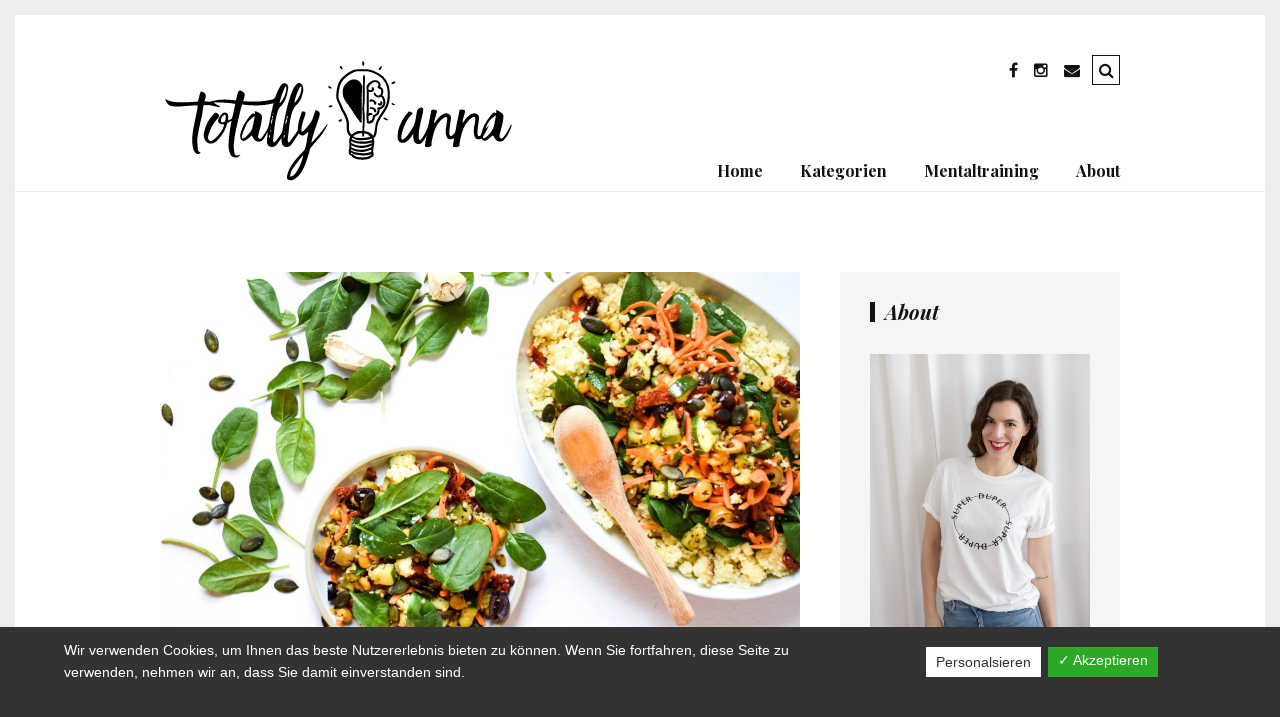

--- FILE ---
content_type: text/html; charset=UTF-8
request_url: https://www.totallyanna.com/fruehlings-hirse-salat-mit-ingwer-dressing/
body_size: 47349
content:
<!DOCTYPE html>
<!--[if lt IE 7 ]><html class="ie ie6" lang="de"> <![endif]-->
<!--[if IE 7 ]><html class="ie ie7"lang="de"> <![endif]-->
<!--[if IE 8 ]><html class="ie ie8" lang="de"> <![endif]-->
<!--[if (gte IE 9)|!(IE)]><!--><html lang="de"> <!--<![endif]-->
<head>

	<meta charset="UTF-8" />

	<!-- Mobile Specific Metas -->
	<meta name="viewport" content="width=device-width, initial-scale=1, maximum-scale=1">

	<!--[if lt IE 9]>
		<script src="http://html5shim.googlecode.com/svn/trunk/html5.js"></script>
	<![endif]-->

	<!-- Favicons -->
	<link rel="shortcut icon" href="">

	
	<!-- This site is optimized with the Yoast SEO plugin v14.3 - https://yoast.com/wordpress/plugins/seo/ -->
	<title>Frühlings Hirse Salat mit Ingwer Dressing - Totally Anna</title>
	<meta name="robots" content="index, follow" />
	<meta name="googlebot" content="index, follow, max-snippet:-1, max-image-preview:large, max-video-preview:-1" />
	<meta name="bingbot" content="index, follow, max-snippet:-1, max-image-preview:large, max-video-preview:-1" />
	<link rel="canonical" href="https://www.totallyanna.com/fruehlings-hirse-salat-mit-ingwer-dressing/" />
	<meta property="og:locale" content="de_DE" />
	<meta property="og:type" content="article" />
	<meta property="og:title" content="Frühlings Hirse Salat mit Ingwer Dressing - Totally Anna" />
	<meta property="og:description" content="Heute zu Gast ist die liebe Ulli von Cookies&amp;Style, mit einem Rezept, das sich gewaschen hat!Hirse Salat mit Baby Blattspinat und Ingwer Dressing! mmmhhhh... Ich freu mich irrsinnig, dass so viele bei meiner &quot;gemeinsam-gesund-Reihe&quot; mitmachen und ich hoffe ihr findet auch Gefallen daran! :-)" />
	<meta property="og:url" content="https://www.totallyanna.com/fruehlings-hirse-salat-mit-ingwer-dressing/" />
	<meta property="og:site_name" content="Totally Anna" />
	<meta property="article:publisher" content="https://www.facebook.com/totallyannacom/" />
	<meta property="article:published_time" content="2019-03-29T13:16:09+00:00" />
	<meta property="article:modified_time" content="2019-04-26T14:50:46+00:00" />
	<meta property="og:image" content="https://www.totallyanna.com/wp-content/uploads/2019/03/Hirse-mit-Karotten-Ingwer-1.jpg" />
	<meta property="og:image:width" content="2000" />
	<meta property="og:image:height" content="1333" />
	<meta name="twitter:card" content="summary" />
	<script type="application/ld+json" class="yoast-schema-graph">{"@context":"https://schema.org","@graph":[{"@type":"WebSite","@id":"https://www.totallyanna.com/#website","url":"https://www.totallyanna.com/","name":"Totally Anna","description":"","potentialAction":[{"@type":"SearchAction","target":"https://www.totallyanna.com/?s={search_term_string}","query-input":"required name=search_term_string"}],"inLanguage":"de"},{"@type":"ImageObject","@id":"https://www.totallyanna.com/fruehlings-hirse-salat-mit-ingwer-dressing/#primaryimage","inLanguage":"de","url":"https://www.totallyanna.com/wp-content/uploads/2019/03/Hirse-mit-Karotten-Ingwer-1.jpg","width":2000,"height":1333},{"@type":"WebPage","@id":"https://www.totallyanna.com/fruehlings-hirse-salat-mit-ingwer-dressing/#webpage","url":"https://www.totallyanna.com/fruehlings-hirse-salat-mit-ingwer-dressing/","name":"Fr\u00fchlings Hirse Salat mit Ingwer Dressing - Totally Anna","isPartOf":{"@id":"https://www.totallyanna.com/#website"},"primaryImageOfPage":{"@id":"https://www.totallyanna.com/fruehlings-hirse-salat-mit-ingwer-dressing/#primaryimage"},"datePublished":"2019-03-29T13:16:09+00:00","dateModified":"2019-04-26T14:50:46+00:00","author":{"@id":"https://www.totallyanna.com/#/schema/person/1e16db1729984cd9662c1986720c4758"},"inLanguage":"de","potentialAction":[{"@type":"ReadAction","target":["https://www.totallyanna.com/fruehlings-hirse-salat-mit-ingwer-dressing/"]}]},{"@type":["Person"],"@id":"https://www.totallyanna.com/#/schema/person/1e16db1729984cd9662c1986720c4758","name":"Totally Anna","image":{"@type":"ImageObject","@id":"https://www.totallyanna.com/#personlogo","inLanguage":"de","url":"https://secure.gravatar.com/avatar/aab2b921a75a63be4a6613d06977b471?s=96&d=mm&r=g","caption":"Totally Anna"}}]}</script>
	<!-- / Yoast SEO plugin. -->


<link rel='dns-prefetch' href='//fonts.googleapis.com' />
<link rel='dns-prefetch' href='//s.w.org' />
<link rel="alternate" type="application/rss+xml" title="Totally Anna &raquo; Feed" href="https://www.totallyanna.com/feed/" />
<link rel="alternate" type="application/rss+xml" title="Totally Anna &raquo; Kommentar-Feed" href="https://www.totallyanna.com/comments/feed/" />
<link rel="alternate" type="application/rss+xml" title="Totally Anna &raquo; Frühlings Hirse Salat mit Ingwer Dressing-Kommentar-Feed" href="https://www.totallyanna.com/fruehlings-hirse-salat-mit-ingwer-dressing/feed/" />
		<script type="text/javascript">
			window._wpemojiSettings = {"baseUrl":"https:\/\/s.w.org\/images\/core\/emoji\/12.0.0-1\/72x72\/","ext":".png","svgUrl":"https:\/\/s.w.org\/images\/core\/emoji\/12.0.0-1\/svg\/","svgExt":".svg","source":{"concatemoji":"https:\/\/www.totallyanna.com\/wp-includes\/js\/wp-emoji-release.min.js?ver=5.3.20"}};
			!function(e,a,t){var n,r,o,i=a.createElement("canvas"),p=i.getContext&&i.getContext("2d");function s(e,t){var a=String.fromCharCode;p.clearRect(0,0,i.width,i.height),p.fillText(a.apply(this,e),0,0);e=i.toDataURL();return p.clearRect(0,0,i.width,i.height),p.fillText(a.apply(this,t),0,0),e===i.toDataURL()}function c(e){var t=a.createElement("script");t.src=e,t.defer=t.type="text/javascript",a.getElementsByTagName("head")[0].appendChild(t)}for(o=Array("flag","emoji"),t.supports={everything:!0,everythingExceptFlag:!0},r=0;r<o.length;r++)t.supports[o[r]]=function(e){if(!p||!p.fillText)return!1;switch(p.textBaseline="top",p.font="600 32px Arial",e){case"flag":return s([127987,65039,8205,9895,65039],[127987,65039,8203,9895,65039])?!1:!s([55356,56826,55356,56819],[55356,56826,8203,55356,56819])&&!s([55356,57332,56128,56423,56128,56418,56128,56421,56128,56430,56128,56423,56128,56447],[55356,57332,8203,56128,56423,8203,56128,56418,8203,56128,56421,8203,56128,56430,8203,56128,56423,8203,56128,56447]);case"emoji":return!s([55357,56424,55356,57342,8205,55358,56605,8205,55357,56424,55356,57340],[55357,56424,55356,57342,8203,55358,56605,8203,55357,56424,55356,57340])}return!1}(o[r]),t.supports.everything=t.supports.everything&&t.supports[o[r]],"flag"!==o[r]&&(t.supports.everythingExceptFlag=t.supports.everythingExceptFlag&&t.supports[o[r]]);t.supports.everythingExceptFlag=t.supports.everythingExceptFlag&&!t.supports.flag,t.DOMReady=!1,t.readyCallback=function(){t.DOMReady=!0},t.supports.everything||(n=function(){t.readyCallback()},a.addEventListener?(a.addEventListener("DOMContentLoaded",n,!1),e.addEventListener("load",n,!1)):(e.attachEvent("onload",n),a.attachEvent("onreadystatechange",function(){"complete"===a.readyState&&t.readyCallback()})),(n=t.source||{}).concatemoji?c(n.concatemoji):n.wpemoji&&n.twemoji&&(c(n.twemoji),c(n.wpemoji)))}(window,document,window._wpemojiSettings);
		</script>
		<style type="text/css">
img.wp-smiley,
img.emoji {
	display: inline !important;
	border: none !important;
	box-shadow: none !important;
	height: 1em !important;
	width: 1em !important;
	margin: 0 .07em !important;
	vertical-align: -0.1em !important;
	background: none !important;
	padding: 0 !important;
}
</style>
	<link rel='stylesheet' id='sb_instagram_styles-css'  href='https://www.totallyanna.com/wp-content/plugins/instagram-feed/css/sbi-styles.min.css?ver=2.5.4' type='text/css' media='all' />
<link rel='stylesheet' id='wp-block-library-css'  href='https://www.totallyanna.com/wp-includes/css/dist/block-library/style.min.css?ver=5.3.20' type='text/css' media='all' />
<link rel='stylesheet' id='contact-form-7-css'  href='https://www.totallyanna.com/wp-content/plugins/contact-form-7/includes/css/styles.css?ver=5.1.9' type='text/css' media='all' />
<link rel='stylesheet' id='dashicons-css'  href='https://www.totallyanna.com/wp-includes/css/dashicons.min.css?ver=5.3.20' type='text/css' media='all' />
<link rel='stylesheet' id='dsgvoaio_frontend_css-css'  href='https://www.totallyanna.com/wp-content/plugins/dsgvo-all-in-one-for-wp/assets/css/plugin.css?ver=5.3.20' type='text/css' media='all' />
<link rel='stylesheet' id='style-css'  href='https://www.totallyanna.com/wp-content/themes/tulip/style.css?ver=5.3.20' type='text/css' media='all' />
<link crossorigin="anonymous" rel='stylesheet' id='fl-fonts-css'  href='https://fonts.googleapis.com/css?family=Playfair+Display%3A400%2C400italic%2C700%2C700italic%7CLora%3A400%2C400italic%2C700%2C700italic&#038;subset=latin%2Clatin-ext&#038;ver=1.0.0' type='text/css' media='all' />
<link rel='stylesheet' id='newsletter-css'  href='https://www.totallyanna.com/wp-content/plugins/newsletter/style.css?ver=6.9.7' type='text/css' media='all' />
<script type='text/javascript' src='https://www.totallyanna.com/wp-includes/js/jquery/jquery.js?ver=1.12.4-wp'></script>
<script type='text/javascript' src='https://www.totallyanna.com/wp-includes/js/jquery/jquery-migrate.min.js?ver=1.4.1'></script>
<script type='text/javascript'>
/* <![CDATA[ */
var parms = {"version":"3.8","close_popup_auto":"off","animation_time":"1000","nolabel":"NEIN","yeslabel":"JA","showpolicyname":"Datenschutzbedingungen \/ Cookies angezeigen","maincatname":"Allgemeine Cookies","language":"de","woocommercecookies":" ","polylangcookie":"","usenocookies":"Dieser Dienst nutzt keine Cookies.","nocookietext":"Dieser Dienst hat keine Cookies gespeichert.","cookietextusage":"Gespeicherte Cookies:","cookietextusagebefore":"Folgende Cookies k\u00f6nnen gespeichert werden:","adminajaxurl":"https:\/\/www.totallyanna.com\/wp-admin\/admin-ajax.php","vgwort_defaultoptinout":"","koko_defaultoptinout":"","ga_defaultoptinout":"","notice_design":"dark","expiretime":"7","noticestyle":"style1","backgroundcolor":"#333","textcolor":"#ffffff","buttonbackground":"#fff","buttontextcolor":"#333","buttonlinkcolor":"","cookietext":"<p>Wir verwenden Cookies, um Ihnen das beste Nutzererlebnis bieten zu k\u00f6nnen. Wenn Sie fortfahren, diese Seite zu verwenden, nehmen wir an, dass Sie damit einverstanden sind.<\/p>\n","cookieaccepttext":"Akzeptieren","btn_text_customize":"Personalsieren","cookietextscroll":"Durch das fortgesetzte bl\u00e4ttern stimmen Sie der Nutzung von externen Diensten und Cookies zu.","policyurl":"","policyurltext":"Hier finden Sie unsere Datenschutzbestimmungen","ablehnentxt":"Ablehnen","ablehnentext":"Sie haben die Bedingungen abgelehnt. Sie werden daher auf google.de weitergeleitet.","ablehnenurl":"www.google.de","showrejectbtn":"off","popupagbs":" ","languageswitcher":" ","pixelorderid":"","fbpixel_content_type":"","fbpixel_content_ids":"","fbpixel_currency":"","fbpixel_product_cat":"","fbpixel_content_name":"","fbpixel_product_price":"","isbuyedsendet":"","pixelevent":"","pixeleventcurrency":"","pixeleventamount":"","outgoing_text":"<p><strong>Sie verlassen nun unsere Internetpr\u00e4senz<\/strong><\/p><p>Da Sie auf einen externen Link geklickt haben verlassen Sie nun unsere Internetpr\u00e4senz.<\/p><p>Sind Sie damit einverstanden so klicken Sie auf den nachfolgenden Button:<\/p>","youtube_spt":"","linkedin_spt":"","shareaholic_spt":"","vgwort_spt":"","accepttext":"Zulassen","policytextbtn":"Datenschutzbedingungen","show_layertext":""};
/* ]]> */
</script>
<script type='text/javascript' src='https://www.totallyanna.com/wp-content/plugins/dsgvo-all-in-one-for-wp/assets/js/tarteaucitron/tarteaucitron.min.js?ver=5.3.20'></script>
<script type='text/javascript'>
jQuery( document ).ready(function() {
					
					tarteaucitron.init({

						"hashtag": "#tarteaucitron",

						"cookieName": "dsgvoaiowp_cookie", 

						"highPrivacy": true,

						"orientation": "center",

						"adblocker": false, 

						"showAlertSmall": true, 

						"cookieslist": true, 

						"removeCredit": true, 

						"expireCookie": 7, 

						"handleBrowserDNTRequest": false, 

						//"cookieDomain": ".www.totallyanna.com" 

						"removeCredit": true, 

						"moreInfoLink": false, 

						});
					});	
				var tarteaucitronForceLanguage = 'de'
</script>
<script type='text/javascript' src='https://www.totallyanna.com/wp-content/themes/tulip/js/owl.carousel.min.js?ver=5.3.20'></script>
<script type='text/javascript' src='https://www.totallyanna.com/wp-content/themes/tulip/js/fitvids.js?ver=5.3.20'></script>
<script type='text/javascript' src='https://www.totallyanna.com/wp-content/themes/tulip/js/custom.js?ver=5.3.20'></script>
<link rel='https://api.w.org/' href='https://www.totallyanna.com/wp-json/' />
<link rel="EditURI" type="application/rsd+xml" title="RSD" href="https://www.totallyanna.com/xmlrpc.php?rsd" />
<link rel="wlwmanifest" type="application/wlwmanifest+xml" href="https://www.totallyanna.com/wp-includes/wlwmanifest.xml" /> 
<meta name="generator" content="WordPress 5.3.20" />
<link rel='shortlink' href='https://www.totallyanna.com/?p=2996' />
<link rel="alternate" type="application/json+oembed" href="https://www.totallyanna.com/wp-json/oembed/1.0/embed?url=https%3A%2F%2Fwww.totallyanna.com%2Ffruehlings-hirse-salat-mit-ingwer-dressing%2F" />
<link rel="alternate" type="text/xml+oembed" href="https://www.totallyanna.com/wp-json/oembed/1.0/embed?url=https%3A%2F%2Fwww.totallyanna.com%2Ffruehlings-hirse-salat-mit-ingwer-dressing%2F&#038;format=xml" />
<!-- Instagram Feed CSS -->
<style type="text/css">
#instagram-footer {
x-border: solid 1px gold;
}

#instagram-footer ul {
x-border: solid 1px #666;
display: flex !important;
justify-content: space-around !important;
}

#instagram-footer ul li {
x-border: solid 1px #333;
}
</style>
<!-- Dieser Quellcode wurde hinzugefügt von WP Analytify (3.1.5) https://analytify.io/downloads/analytify-wordpress-plugin/ !-->				 <script>
				 (function(i,s,o,g,r,a,m){i['GoogleAnalyticsObject']=r;i[r]=i[r]||function(){
					 (i[r].q=i[r].q||[]).push(arguments)},i[r].l=1*new Date();a=s.createElement(o),
					 m=s.getElementsByTagName(o)[0];a.async=1;a.src=g;m.parentNode.insertBefore(a,m)
				 })

				 (window,document,'script','//www.google-analytics.com/analytics.js','ga');
				 	ga('create', 'UA-145876599-1', 'auto');ga('send', 'pageview');				 </script>

				 <!-- Dieser Quellcode wurde hinzugefügt von WP Analytify (3.1.5) !-->
	<style type="text/css">

		body { 
			background-image: url();
			background-color: ;
			color: ;
			font-family: ;
		}

		h1,h2,h3,h4,h5,h6,.navigation { font-family: ; }

		a { color: ; }
		a:hover,
		header a:hover,
		.post-header .category a,
		.read-more a:hover,
		.pagination .page-numbers:hover,
		.pagination .current,
		input[type="submit"]:hover,
		#footer-bottom .social-icons ul li a:hover,
		.format { color: ; }

		.stickyposts .sticky-content .sticky-cell .read-more a { border-top-color: ; }

		.blog-container { background-color: ; }

		header, header a { color: ; }

		header { border-bottom-color: ; }

		.navigation .menu li .sub-menu { background-color: ; }

		.navigation .menu li .sub-menu li a { color: ; }

		.post-header .title a,
		.stickyposts,
		.stickyposts a,
		h1,h2,h3,h4,h5,h6 { color: ; }

		::selection {
			color: ;
			background-color: ;
		}

		::-moz-selection {
			color: ;
			background-color: ;
		}

		.meta, .meta a,
		#commentform small,
		.box span { color: ; }

		article,
		.block-head { border-bottom-color: ; }

		.thecontent .read-more a,
		.pagination .page-numbers,
		input[type="submit"] {
			background-color: ;
			color: ;
		}

		.widget-title { color: ; }

		.widget, .box, .related h5, #dynamic-sidebar { background-color: ; }
		
		#footer-bottom { background-color: ; }

		#footer-bottom .social-icons ul li a { color: ; }

		#copyright, #copyright a { color: ; }

		@media only screen and (max-width: 960px) {
			.navigation {
				background-color: ;
				color: ;
			}
			.navigation .menu li a { color: ; }
		}
	
		.social-icons { }

.about-sb {
margin-top: 2px;
margin-bottom: 0px;
-webkit-transition: all .1s ease;
-moz-transition: all .1s ease;
-ms-transition: all .1s ease;
transition: all .1s ease;
}

.about-sb:hover {
margin-top: 0px;
margin-bottom: 2px;
}
	</style>
	<script type="text/javascript" src="https://www.totallyanna.com/wp-content/plugins/si-captcha-for-wordpress/captcha/si_captcha.js?ver=1768911659"></script>
<!-- begin SI CAPTCHA Anti-Spam - login/register form style -->
<style type="text/css">
.si_captcha_small { width:175px; height:45px; padding-top:10px; padding-bottom:10px; }
.si_captcha_large { width:250px; height:60px; padding-top:10px; padding-bottom:10px; }
img#si_image_com { border-style:none; margin:0; padding-right:5px; float:left; }
img#si_image_reg { border-style:none; margin:0; padding-right:5px; float:left; }
img#si_image_log { border-style:none; margin:0; padding-right:5px; float:left; }
img#si_image_side_login { border-style:none; margin:0; padding-right:5px; float:left; }
img#si_image_checkout { border-style:none; margin:0; padding-right:5px; float:left; }
img#si_image_jetpack { border-style:none; margin:0; padding-right:5px; float:left; }
img#si_image_bbpress_topic { border-style:none; margin:0; padding-right:5px; float:left; }
.si_captcha_refresh { border-style:none; margin:0; vertical-align:bottom; }
div#si_captcha_input { display:block; padding-top:15px; padding-bottom:5px; }
label#si_captcha_code_label { margin:0; }
input#si_captcha_code_input { width:65px; }
p#si_captcha_code_p { clear: left; padding-top:10px; }
.si-captcha-jetpack-error { color:#DC3232; }
</style>
<!-- end SI CAPTCHA Anti-Spam - login/register form style -->
<link rel="amphtml" href="https://www.totallyanna.com/fruehlings-hirse-salat-mit-ingwer-dressing/amp/"><link rel="icon" href="https://www.totallyanna.com/wp-content/uploads/2019/01/cropped-IMG_8653-1-32x32.jpg" sizes="32x32" />
<link rel="icon" href="https://www.totallyanna.com/wp-content/uploads/2019/01/cropped-IMG_8653-1-192x192.jpg" sizes="192x192" />
<link rel="apple-touch-icon-precomposed" href="https://www.totallyanna.com/wp-content/uploads/2019/01/cropped-IMG_8653-1-180x180.jpg" />
<meta name="msapplication-TileImage" content="https://www.totallyanna.com/wp-content/uploads/2019/01/cropped-IMG_8653-1-270x270.jpg" />

</head>
<body class="post-template-default single single-post postid-2996 single-format-image">


					<div class="top-search container clearfix">
				<form role="search" method="get" class="searchform" action="https://www.totallyanna.com/">
    <input type="text" value="" placeholder="Search! type and hit enter" name="s" />
</form>			</div>
		
	<div class="blog-container clearfix">
		
		<!-- Header -->
		<header>
			<div class="container clearfix">
				<div id="top-bar">
										<div class="search-icon">
						<i class="fa fa-search"></i>
					</div>
															<div class="social-icons">
						<ul>

    <li class="facebook"><a href="https://www.facebook.com/totallyannacom" target="_blank"><i class="fa fa-facebook"></i></a></li>



    <li class="instagram"><a href="https://www.instagram.com/totallyanna_com/" target="_blank"><i class="fa fa-instagram"></i></a></li>









  
    <li class="mail"><a href="info@totallyanna.com" target="_blank"><i class="fa fa-envelope"></i></a></li>


</ul>					</div>
									</div>	
			</div>
			<div class="container clearfix">
				<div class="header-table clearfix">
				    <div id="logo">
					    					        <a href='https://www.totallyanna.com/' title='Totally Anna' rel='home'><img src='https://www.totallyanna.com/wp-content/uploads/2019/11/Logo_TA_1d_360x130.png' alt='Totally Anna'></a>
											</div>
					<div class="nav-right">
						<div id="mobile-menu-icon">
							<i class="fa fa-navicon fa-lg"></i>
						</div>
						<div class="navigation">
							<div class="menu">
								<div class="menu-menu-1-container"><ul id="menu-menu-1" class="menu"><li id="menu-item-12" class="menu-item menu-item-type-custom menu-item-object-custom menu-item-home menu-item-12"><a href="http://www.totallyanna.com/">Home</a></li>
<li id="menu-item-15" class="menu-item menu-item-type-post_type menu-item-object-page menu-item-has-children menu-item-15"><a href="https://www.totallyanna.com/categories/">Kategorien</a>
<ul class="sub-menu">
	<li id="menu-item-3366" class="menu-item menu-item-type-taxonomy menu-item-object-category menu-item-3366"><a href="https://www.totallyanna.com/category/mental-health/">mentale Gesundheit</a></li>
	<li id="menu-item-47" class="menu-item menu-item-type-taxonomy menu-item-object-category menu-item-47"><a href="https://www.totallyanna.com/category/fitness/">physische Gesundheit</a></li>
	<li id="menu-item-3384" class="menu-item menu-item-type-taxonomy menu-item-object-category menu-item-3384"><a href="https://www.totallyanna.com/category/thoughts/">Gedanken</a></li>
</ul>
</li>
<li id="menu-item-3281" class="menu-item menu-item-type-post_type menu-item-object-page menu-item-3281"><a href="https://www.totallyanna.com/mentaltraining/">Mentaltraining</a></li>
<li id="menu-item-13" class="menu-item menu-item-type-post_type menu-item-object-page menu-item-has-children menu-item-13"><a href="https://www.totallyanna.com/about/">About</a>
<ul class="sub-menu">
	<li id="menu-item-3282" class="menu-item menu-item-type-post_type menu-item-object-page menu-item-3282"><a href="https://www.totallyanna.com/about/">About</a></li>
	<li id="menu-item-3285" class="menu-item menu-item-type-post_type menu-item-object-page menu-item-3285"><a href="https://www.totallyanna.com/contact/">Kontakt</a></li>
	<li id="menu-item-3283" class="menu-item menu-item-type-post_type menu-item-object-page menu-item-3283"><a href="https://www.totallyanna.com/datenschutzerklaerung/">Datenschutzerklärung</a></li>
	<li id="menu-item-3284" class="menu-item menu-item-type-post_type menu-item-object-page menu-item-3284"><a href="https://www.totallyanna.com/impressum/">Impressum</a></li>
</ul>
</li>
</ul></div>							</div>
						</div>
					</div>
				</div>
			</div>
		</header>
<div id="content">
		<!--Post Loop -->
	<div class="container clearfix">
		<div id="blogposts" >
			<div class="clearfix">
									<article id="post-2996" class="post-2996 post type-post status-publish format-image has-post-thumbnail hentry category-food category-zu-gast-bei-totally-anna tag-gesunde-rezepte tag-hirse tag-vegan post_format-post-format-image">
	<div class="picture">
		<a href="https://www.totallyanna.com/fruehlings-hirse-salat-mit-ingwer-dressing/"><img width="1180" height="664" src="https://www.totallyanna.com/wp-content/uploads/2019/03/Hirse-mit-Karotten-Ingwer-1-1180x664.jpg" class="attachment-full-thumb size-full-thumb wp-post-image" alt="" /></a>
	</div>
	<div class="post-header clearfix">
		<h2 class="title"><a href="https://www.totallyanna.com/fruehlings-hirse-salat-mit-ingwer-dressing/">Frühlings Hirse Salat mit Ingwer Dressing</a></h2>		
		<span class="meta category"><a href="https://www.totallyanna.com/category/food/" rel="category tag">Food</a>, <a href="https://www.totallyanna.com/category/zu-gast-bei-totally-anna/" rel="category tag">Zu Gast Bei Totally Anna</a></span>
		<span class="meta">By <a href="https://www.totallyanna.com/author/anna-sophie-standl/" title="Beiträge von Totally Anna" rel="author">Totally Anna</a></span>
		<span class="meta"><i class="fa fa-calendar-o"></i>29. März 2019</span>
				<span class="meta">Tags: <a href="https://www.totallyanna.com/tag/gesunde-rezepte/" rel="tag">gesunde Rezepte</a>, <a href="https://www.totallyanna.com/tag/hirse/" rel="tag">Hirse</a>, <a href="https://www.totallyanna.com/tag/vegan/" rel="tag">Vegan</a></span>
				<span class="meta"><i class="fa fa-comment-o"></i><a href="https://www.totallyanna.com/fruehlings-hirse-salat-mit-ingwer-dressing/#respond">No Comments</a></span>
	</div>
	<div class="post-content clearfix">
		<div class="thecontent">
			
<p>Heute zu Gast ist die liebe Ulli von <a rel="noreferrer noopener" aria-label="Cookies&amp;Style (öffnet in neuem Tab)" href="https://cookiesandstyle.at" target="_blank">Cookies&amp;Style</a>, mit einem Rezept, das sich gewaschen hat! Hirse Salat mit Baby Blattspinat und Ingwer Dressing! mmmhhhh&#8230; Ich freu mich irrsinnig, dass so viele bei meiner &#8222;gemeinsam-gesund-Reihe&#8220; mitmachen und ich hoffe ihr findet auch Gefallen daran! 🙂</p>



<span id="more-2996"></span>



<figure class="wp-block-image"><img src="http://www.totallyanna.com/wp-content/uploads/2019/03/Babyspinat-Salat-mit-Hirse-682x1024.jpg" alt="" class="wp-image-2998" srcset="https://www.totallyanna.com/wp-content/uploads/2019/03/Babyspinat-Salat-mit-Hirse-682x1024.jpg 682w, https://www.totallyanna.com/wp-content/uploads/2019/03/Babyspinat-Salat-mit-Hirse-200x300.jpg 200w, https://www.totallyanna.com/wp-content/uploads/2019/03/Babyspinat-Salat-mit-Hirse-768x1152.jpg 768w, https://www.totallyanna.com/wp-content/uploads/2019/03/Babyspinat-Salat-mit-Hirse.jpg 1333w" sizes="(max-width: 682px) 100vw, 682px" /></figure>



<h5>Zutaten für 2 Personen als Hauptspeise </h5>



<p>1 Tasse Hirse <br>1/2 Zucchini <br>1 Glas Kichererbsen <br>3 EL Oliven (schwarz und grün gemischt) <br>8 getrocknete Tomaten <br>2 Karotten <br>1 Hand voll Babyspinat <br>1 EL Olivenöl <br>2 EL Kürbiskerne <br>1 EL Hanfsamen <br>2 Knoblauchzehen </p>



<p><br><em>Für das Dressing:</em> <br>1 Daumen großes Stück Ingwer <br>3 EL Olivenöl Saft einer Limette <br>2 TL Ahorn- oder Agavensirup<br>Salz und Pfeffer </p>



<figure class="wp-block-image"><img src="http://www.totallyanna.com/wp-content/uploads/2019/03/veganer_Salat_mit_Hirse-1024x682.jpg" alt="" class="wp-image-2999" srcset="https://www.totallyanna.com/wp-content/uploads/2019/03/veganer_Salat_mit_Hirse-1024x682.jpg 1024w, https://www.totallyanna.com/wp-content/uploads/2019/03/veganer_Salat_mit_Hirse-300x200.jpg 300w, https://www.totallyanna.com/wp-content/uploads/2019/03/veganer_Salat_mit_Hirse-768x512.jpg 768w, https://www.totallyanna.com/wp-content/uploads/2019/03/veganer_Salat_mit_Hirse.jpg 2000w" sizes="(max-width: 1024px) 100vw, 1024px" /></figure>



<h5>Zubereitung:</h5>



<ol><li>Die Hirse in ein Sieb schütten und gut mehrmals mit Wasser ausspülen. Danach in einen Topf füllen und mit 2 Tassen Wasser aufgießen. Zugedeckt einmal aufkochen lassen und danach auf sehr kleiner Flamme ziehen lassen, bis die Hirse bissfest gekocht ist.&nbsp;</li><li>Die Zucchino in Würfel schneiden, die Oliven in Ringe und die getrockneten Tomaten grob hacken. Die Knoblauchzehen in Scheiben schneiden und alles zusammen in einer Pfanne in 1 EL Olivenöl anbraten.&nbsp;</li><li>Für das Dressing den Ingwer reiben und danach gut ausdrücken, um seinen Saft für dein Dressing aufzufangen. Mit den restlichen Zutaten mischen und am besten in einem Mixer oder mit dem Stabmixer kurz zu einer cremigen Masse aufmixen.&nbsp;</li><li>Die Karotten reiben und zusammen mit der Hirse, der warmen Zucchini Mischung, den Kichererbsen und frischem Babyspinat in einer großen Schüssel mischen.&nbsp;</li><li>Zuletzt noch das Dressing unterheben und die Kürbiskerne und Hanfsamen reinmischen.&nbsp;</li></ol>



<h5>Ulli von Cookies&amp;Style</h5>



<figure class="wp-block-image"><img src="http://www.totallyanna.com/wp-content/uploads/2019/03/me_new18_-834x1024.jpg" alt="" class="wp-image-2997" srcset="https://www.totallyanna.com/wp-content/uploads/2019/03/me_new18_.jpg 834w, https://www.totallyanna.com/wp-content/uploads/2019/03/me_new18_-244x300.jpg 244w, https://www.totallyanna.com/wp-content/uploads/2019/03/me_new18_-768x943.jpg 768w" sizes="(max-width: 834px) 100vw, 834px" /></figure>



<p>Ulrike vom Blog <a rel="noreferrer noopener" aria-label="Cookies &amp; Style (öffnet in neuem Tab)" href="https://cookiesandstyle.at" target="_blank">Cookies&amp;Style</a> ist ursprünglich aus Oberösterreich, vor vielen Jahren hat sie sich aber in Wien verliebt und ist dort geblieben. Die rein pflanzliche Ernährung und den zugehörigen fairen Lifestlye hat sie 2013 für sich entdeckt. Ihre Küche ist sojafrei und experimentell, ihre Yogapants sind bunt und ihre Kosmetik tierversuchsfrei. Cookies&amp;Style wurde 2011 aus einer Sommerloch-Langeweile heraus ins Leben gerufen und ist seither fester Bestandteil ihres Lebens. Damals hatte sie einzig das Ziel ihre Rezepte aufzuschreiben, um selbst immer nachsehen zu können. Bald wurde daraus nicht nur bloß ein Hobby, sondern ein Ventil für ihre Kreativität. Sie liebt es in der Küche zu experimentieren und sich danach am Fotoset auszutoben.<br>Ob du dich rein pflanzlich ernährst, Omnivor lebst, Pescetarier bist oder Veggie; ihre Rezepte sind für jedermann, denn ihr Ziel ist es die vegane Küche allen zugänglich und schmackhaft zu machen.</p>

			<div class="post-bottom clearfix">
    <span class="meta">Share: </span>
    <a rel="nofollow" href="http://www.facebook.com/sharer.php?u=https://www.totallyanna.com/fruehlings-hirse-salat-mit-ingwer-dressing/" title="Share on Facebook" target="_blank">
        <i class="fa fa-facebook"></i>
    </a>
    <a rel="nofollow" href="http://twitter.com/home?status=Fr%C3%BChlings+Hirse+Salat+mit+Ingwer+Dressing-https://www.totallyanna.com/fruehlings-hirse-salat-mit-ingwer-dressing/" title="Tweet This!" target="_blank">
        <i class="fa fa-twitter"></i>
    </a>
    <a href="http://pinterest.com/pin/create/button/?url=https://www.totallyanna.com/fruehlings-hirse-salat-mit-ingwer-dressing/&amp;media=https://www.totallyanna.com/wp-content/uploads/2019/03/Hirse-mit-Karotten-Ingwer-1.jpg" title="Pin this!" target="_blank">
        <i class="fa fa-pinterest"></i>
    </a>
    <a href="https://plus.google.com/share?url=https://www.totallyanna.com/fruehlings-hirse-salat-mit-ingwer-dressing/" title="Share on Google+" target="_blank">
        <i class="fa fa-google-plus"></i>
    </a>
</div>
		</div>
	</div>
</article>

							</div>

			<!-- About Author -->
			
			<div id="authorarea" class="clearfix">			
				<div class="authoravatar">
					<img alt='' src='https://secure.gravatar.com/avatar/aab2b921a75a63be4a6613d06977b471?s=100&#038;d=mm&#038;r=g' srcset='https://secure.gravatar.com/avatar/aab2b921a75a63be4a6613d06977b471?s=200&#038;d=mm&#038;r=g 2x' class='avatar avatar-100 photo' height='100' width='100' />				</div>
				<div class="authorinfo">
					<h3><a href="https://www.totallyanna.com/author/anna-sophie-standl/" title="Beiträge von Totally Anna" rel="author">Totally Anna</a></h3>
					<p></p>	
				</div>
			</div>

			

			<!-- Related Posts -->
			
									<div id="relatedposts" class="clearfix">
							<h3 class="block-head">You may also like</h3>
						<div>
										<div class="related">
													<a href="https://www.totallyanna.com/bunte-lunchbowl-vegan-und-gesund/"><img width="500" height="380" src="https://www.totallyanna.com/wp-content/uploads/2019/03/IMG_1054-500x380.jpg" class="attachment-related-thumb size-related-thumb wp-post-image" alt="" /></a>							
												<a class="text" rel="external" href="https://www.totallyanna.com/bunte-lunchbowl-vegan-und-gesund/">							
							<h5>Bunte Lunchbowl &#8211; vegan und gesund</h5>
						</a>
					</div>
									<div class="related">
													<a href="https://www.totallyanna.com/166-2/"><img width="500" height="380" src="https://www.totallyanna.com/wp-content/uploads/2016/08/4.Gang_-500x380.jpg" class="attachment-related-thumb size-related-thumb wp-post-image" alt="" /></a>							
												<a class="text" rel="external" href="https://www.totallyanna.com/166-2/">							
							<h5>Vegan Power</h5>
						</a>
					</div>
									<div class="related">
													<a href="https://www.totallyanna.com/its-taco-time/"><img width="500" height="380" src="https://www.totallyanna.com/wp-content/uploads/2017/01/IMG_5884-500x380.jpg" class="attachment-related-thumb size-related-thumb wp-post-image" alt="" /></a>							
												<a class="text" rel="external" href="https://www.totallyanna.com/its-taco-time/">							
							<h5>It ´s Taco Time</h5>
						</a>
					</div>
				</div></div>
					

			<!-- Comments Warpper -->
			<div id="commentswarpper" class="clearfix">
				<div id="comments">
					


            <!-- If comments are open, but there are no comments. -->

     


	<div id="respond" class="comment-respond">
		<h3 id="reply-title" class="comment-reply-title">Leave a Reply <small><a rel="nofollow" id="cancel-comment-reply-link" href="/fruehlings-hirse-salat-mit-ingwer-dressing/#respond" style="display:none;">Cancel Reply</a></small></h3><form action="https://www.totallyanna.com/wp-comments-post.php" method="post" id="commentform" class="comment-form"><small>Your email address will not be published. Required fields are marked *</small><p><textarea autocomplete="new-password"  id="c1d152b037"  name="c1d152b037"   cols="58" rows="10" placeholder="Comment" class="comment-text"></textarea><textarea id="comment" aria-hidden="true" name="comment" autocomplete="new-password" style="padding:0 !important;clip:rect(1px, 1px, 1px, 1px) !important;position:absolute !important;white-space:nowrap !important;height:1px !important;width:1px !important;overflow:hidden !important;" tabindex="-1"></textarea><script data-noptimize type="text/javascript">document.getElementById("comment").setAttribute( "id", "a31fdb3f2fce3c898050d9f4394b5343" );document.getElementById("c1d152b037").setAttribute( "id", "comment" );</script></p><p><input type="text" value="" name="author" class="comment-name textfield"  id="comment-name" placeholder="Name *" /><p>
<p><input type="text" value="" name="email" class="comment-email textfield"  id="comment-email" placeholder="Email *" /><p>
<p><input type="text" value="" name="url" class="comment-website textfield"  id="comment-website" placeholder="Website" /><p>


<div class="si_captcha_small"><img id="si_image_com" src="https://www.totallyanna.com/wp-content/plugins/si-captcha-for-wordpress/captcha/securimage_show.php?si_sm_captcha=1&amp;si_form_id=com&amp;prefix=cW8cD688B6Eumf8u" width="132" height="45" alt="CAPTCHA" title="CAPTCHA" />
    <input id="si_code_com" name="si_code_com" type="hidden"  value="cW8cD688B6Eumf8u" />
    <div id="si_refresh_com">
<a href="#" rel="nofollow" title="Refresh" onclick="si_captcha_refresh('si_image_com','com','/wp-content/plugins/si-captcha-for-wordpress/captcha','https://www.totallyanna.com/wp-content/plugins/si-captcha-for-wordpress/captcha/securimage_show.php?si_sm_captcha=1&amp;si_form_id=com&amp;prefix='); return false;">
      <img class="si_captcha_refresh" src="https://www.totallyanna.com/wp-content/plugins/si-captcha-for-wordpress/captcha/images/refresh.png" width="22" height="20" alt="Refresh" onclick="this.blur();" /></a>
  </div>
  </div>

<p id="si_captcha_code_p">
<input id="si_captcha_code" name="si_captcha_code" type="text" />
<label for="si_captcha_code" >CAPTCHA Code</label><span class="required"> *</span>
</p>

<p class="form-submit"><input name="submit" type="submit" id="submit-comment" class="submit-comment" value="Post Comment" /> <input type='hidden' name='comment_post_ID' value='2996' id='comment_post_ID' />
<input type='hidden' name='comment_parent' id='comment_parent' value='0' />
</p></form>	</div><!-- #respond -->
	
				</div>
			</div>
		</div>
		<aside id="sidebar" class="right">
	<div id="text-2" class="widget widget_text"><h3 class="widget-title">About</h3>			<div class="textwidget"><a href="/about">
<p style="text-align: justify;">
<img class="about-sb size-medium aligncenter" src="/wp-content/uploads/2019/11/besser1-1-scaled.jpg" alt="This is me" /></p></a</div>
		</div>		<div id="recent-posts-2" class="widget widget_recent_entries">		<h3 class="widget-title">Neueste Beiträge</h3>		<ul>
											<li>
					<a href="https://www.totallyanna.com/asthma-in-zeiten-der-corona-krise/">Asthma in Zeiten der Corona-Krise &#8211; wie mentales Training helfen kann</a>
									</li>
											<li>
					<a href="https://www.totallyanna.com/sei-dein-eigener-freund/">Sei dein eigener Freund, nicht dein Feind &#8211; Tipps um eine gesunde Beziehung zu dir selbst aufzubauen</a>
									</li>
											<li>
					<a href="https://www.totallyanna.com/mit-mentaler-staerke-durch-die-corona-krise-6-tipps/">Mit mentaler Stärke durch die Corona Krise &#8211; 6 Tipps</a>
									</li>
											<li>
					<a href="https://www.totallyanna.com/von-selbstzweifeln-geplagt/">Von Selbstzweifeln geplagt?</a>
									</li>
											<li>
					<a href="https://www.totallyanna.com/ich-bin-der-wichtigste-mensch-in-meinem-leben/">Ich bin der wichtigste Mensch in meinem Leben</a>
									</li>
					</ul>
		</div><div id="archives-2" class="widget widget_archive"><h3 class="widget-title">Archiv</h3>		<label class="screen-reader-text" for="archives-dropdown-2">Archiv</label>
		<select id="archives-dropdown-2" name="archive-dropdown">
			
			<option value="">Monat auswählen</option>
				<option value='https://www.totallyanna.com/2020/06/'> Juni 2020 </option>
	<option value='https://www.totallyanna.com/2020/05/'> Mai 2020 </option>
	<option value='https://www.totallyanna.com/2020/03/'> März 2020 </option>
	<option value='https://www.totallyanna.com/2020/02/'> Februar 2020 </option>
	<option value='https://www.totallyanna.com/2020/01/'> Januar 2020 </option>
	<option value='https://www.totallyanna.com/2019/12/'> Dezember 2019 </option>
	<option value='https://www.totallyanna.com/2019/11/'> November 2019 </option>
	<option value='https://www.totallyanna.com/2019/10/'> Oktober 2019 </option>
	<option value='https://www.totallyanna.com/2019/09/'> September 2019 </option>
	<option value='https://www.totallyanna.com/2019/08/'> August 2019 </option>
	<option value='https://www.totallyanna.com/2019/07/'> Juli 2019 </option>
	<option value='https://www.totallyanna.com/2019/05/'> Mai 2019 </option>
	<option value='https://www.totallyanna.com/2019/04/'> April 2019 </option>
	<option value='https://www.totallyanna.com/2019/03/'> März 2019 </option>
	<option value='https://www.totallyanna.com/2019/02/'> Februar 2019 </option>
	<option value='https://www.totallyanna.com/2019/01/'> Januar 2019 </option>
	<option value='https://www.totallyanna.com/2018/12/'> Dezember 2018 </option>
	<option value='https://www.totallyanna.com/2018/11/'> November 2018 </option>
	<option value='https://www.totallyanna.com/2018/10/'> Oktober 2018 </option>
	<option value='https://www.totallyanna.com/2018/06/'> Juni 2018 </option>
	<option value='https://www.totallyanna.com/2018/05/'> Mai 2018 </option>
	<option value='https://www.totallyanna.com/2018/04/'> April 2018 </option>
	<option value='https://www.totallyanna.com/2018/03/'> März 2018 </option>
	<option value='https://www.totallyanna.com/2018/02/'> Februar 2018 </option>
	<option value='https://www.totallyanna.com/2018/01/'> Januar 2018 </option>
	<option value='https://www.totallyanna.com/2017/12/'> Dezember 2017 </option>
	<option value='https://www.totallyanna.com/2017/11/'> November 2017 </option>
	<option value='https://www.totallyanna.com/2017/10/'> Oktober 2017 </option>
	<option value='https://www.totallyanna.com/2017/09/'> September 2017 </option>
	<option value='https://www.totallyanna.com/2017/08/'> August 2017 </option>
	<option value='https://www.totallyanna.com/2017/07/'> Juli 2017 </option>
	<option value='https://www.totallyanna.com/2017/06/'> Juni 2017 </option>
	<option value='https://www.totallyanna.com/2017/05/'> Mai 2017 </option>
	<option value='https://www.totallyanna.com/2017/04/'> April 2017 </option>
	<option value='https://www.totallyanna.com/2017/03/'> März 2017 </option>
	<option value='https://www.totallyanna.com/2017/02/'> Februar 2017 </option>
	<option value='https://www.totallyanna.com/2017/01/'> Januar 2017 </option>
	<option value='https://www.totallyanna.com/2016/12/'> Dezember 2016 </option>
	<option value='https://www.totallyanna.com/2016/11/'> November 2016 </option>
	<option value='https://www.totallyanna.com/2016/10/'> Oktober 2016 </option>
	<option value='https://www.totallyanna.com/2016/09/'> September 2016 </option>
	<option value='https://www.totallyanna.com/2016/08/'> August 2016 </option>

		</select>

<script type="text/javascript">
/* <![CDATA[ */
(function() {
	var dropdown = document.getElementById( "archives-dropdown-2" );
	function onSelectChange() {
		if ( dropdown.options[ dropdown.selectedIndex ].value !== '' ) {
			document.location.href = this.options[ this.selectedIndex ].value;
		}
	}
	dropdown.onchange = onSelectChange;
})();
/* ]]> */
</script>

		</div><div id="categories-2" class="widget widget_categories"><h3 class="widget-title">Kategorien</h3><form action="https://www.totallyanna.com" method="get"><label class="screen-reader-text" for="cat">Kategorien</label><select  name='cat' id='cat' class='postform' >
	<option value='-1'>Kategorie auswählen</option>
	<option class="level-0" value="1">Allgemein</option>
	<option class="level-0" value="14">Beauty</option>
	<option class="level-0" value="78">Books</option>
	<option class="level-0" value="28">Decor</option>
	<option class="level-0" value="92">Dog</option>
	<option class="level-0" value="7">Fashion</option>
	<option class="level-0" value="6">Fitness</option>
	<option class="level-0" value="5">Food</option>
	<option class="level-0" value="16">Gedanken</option>
	<option class="level-0" value="123">Health</option>
	<option class="level-0" value="15">Kooperation</option>
	<option class="level-0" value="206">mentale Gesundheit</option>
	<option class="level-0" value="218">physische Gesundheit</option>
	<option class="level-0" value="13">Random</option>
	<option class="level-0" value="8">Travel</option>
	<option class="level-0" value="115">Unterhaltung</option>
	<option class="level-0" value="166">Zu Gast Bei Totally Anna</option>
</select>
</form>
<script type="text/javascript">
/* <![CDATA[ */
(function() {
	var dropdown = document.getElementById( "cat" );
	function onCatChange() {
		if ( dropdown.options[ dropdown.selectedIndex ].value > 0 ) {
			dropdown.parentNode.submit();
		}
	}
	dropdown.onchange = onCatChange;
})();
/* ]]> */
</script>

			</div><div id="search-4" class="widget widget_search"><h3 class="widget-title">Suche</h3><form role="search" method="get" class="searchform" action="https://www.totallyanna.com/">
    <input type="text" value="" placeholder="Search! type and hit enter" name="s" />
</form></div><div id="fl_socials-2" class="widget fl-socials"><h3 class="widget-title">Follow Totally Anna</h3><div class="social-icons"><a href="https://www.facebook.com/totallyannacom/"><i class="fa fa-facebook"></i></a><a href="https://www.instagram.com/totallyanna_com/"><i class="fa fa-instagram"></i></a></div></div><div id="newsletterwidget-2" class="widget widget_newsletterwidget"><h3 class="widget-title">Newsletter</h3><div class="tnp tnp-widget"><form method="post" action="https://www.totallyanna.com/?na=s">

<input type="hidden" name="nr" value="widget"><input type="hidden" name="nlang" value=""><div class="tnp-field tnp-field-email"><label for="tnp-email">Email</label>
<input class="tnp-email" type="email" name="ne" value="" required></div>
<div class="tnp-field tnp-field-button"><input class="tnp-submit" type="submit" value="Abonnieren" >
</div>
</form>
</div></div></aside>

	</div>
</div>

    <!-- Footer -->
    <footer>
                <div id="dynamic-sidebar" class="clearfix">
            <div class="container clearfix">
                <div class="widget-column">
                                    </div>
                <div class="widget-column">
                                    </div>
                <div class="widget-column">
                                    </div>
            </div>
        </div>
                        <div id="instagram-footer" class="clearfix">
            <div id="null-instagram-feed-3" class="widget clearfix null-instagram-feed"><h3 class="widget-title">Instagram</h3>Instagram hat falsche Daten zurückgegeben.</div>        </div>
                <div id="footer-bottom" class="clearfix">
            <div class="container clearfix">            
                                <div class="social-icons">
                    <ul>

    <li class="facebook"><a href="https://www.facebook.com/totallyannacom" target="_blank"><i class="fa fa-facebook"></i></a></li>



    <li class="instagram"><a href="https://www.instagram.com/totallyanna_com/" target="_blank"><i class="fa fa-instagram"></i></a></li>









  
    <li class="mail"><a href="info@totallyanna.com" target="_blank"><i class="fa fa-envelope"></i></a></li>


</ul>                </div>
                                <div id="copyright">
                <div style="float:right"><a href="contact">Kontakt</a> |
<a href="impressum">Impressum</a>
</div>
<br />
<div style="float:right">Copyright by Totally Anna © 2020</div>                </div>
            </div>
        </div>
    </footer>

</div> <!-- End Body Container -->
    
<!-- End Document -->

	<!-- analytics-code google analytics manual tracking code --><script>
  (function(i,s,o,g,r,a,m){i['GoogleAnalyticsObject']=r;i[r]=i[r]||function(){
  (i[r].q=i[r].q||[]).push(arguments)},i[r].l=1*new Date();a=s.createElement(o),
  m=s.getElementsByTagName(o)[0];a.async=1;a.src=g;m.parentNode.insertBefore(a,m)
  })(window,document,'script','https://www.google-analytics.com/analytics.js','ga');

  ga('create', 'UA-99362321-1', 'auto');
  ga('send', 'pageview');

</script><!--  -->

			
			<style>#tarteaucitronAlertSmall #tarteaucitronManager {display: none !important;}</style>

						

			<script type="text/javascript">

				jQuery( document ).ready(function() {
									
				
									

				
					

								

								
					
				
									

							

								

				
				
				
				
				
				
					(tarteaucitron.job = tarteaucitron.job || []).push('wordpressmain');

				});

			</script>

			

			<!-- Instagram Feed JS -->
<script type="text/javascript">
var sbiajaxurl = "https://www.totallyanna.com/wp-admin/admin-ajax.php";
</script>
<script type='text/javascript'>
/* <![CDATA[ */
var wpcf7 = {"apiSettings":{"root":"https:\/\/www.totallyanna.com\/wp-json\/contact-form-7\/v1","namespace":"contact-form-7\/v1"}};
/* ]]> */
</script>
<script type='text/javascript' src='https://www.totallyanna.com/wp-content/plugins/contact-form-7/includes/js/scripts.js?ver=5.1.9'></script>
<script type='text/javascript' src='https://www.totallyanna.com/wp-includes/js/comment-reply.min.js?ver=5.3.20'></script>
<script type='text/javascript' src='https://www.totallyanna.com/wp-includes/js/wp-embed.min.js?ver=5.3.20'></script>
<script type='text/javascript' src='https://www.totallyanna.com/wp-content/plugins/si-captcha-for-wordpress/captcha/si_captcha.js?ver=1.0'></script>
</body>
</html>

--- FILE ---
content_type: text/css
request_url: https://www.totallyanna.com/wp-content/themes/tulip/style.css?ver=5.3.20
body_size: 41371
content:
/*
	Theme Name: Tulip
	Theme URI: http://www.flatlayers.com/themes/tulip
	Author: FlatLayers
    Author URI: http://www.flatlayers.com
	Description: Responsive WordPress Blog Theme
	Version: 1.2
	License: GNU/GPL Version 2 or later. 
    License URI: http://www.gnu.org/licenses/gpl.html 
	Tags:  black, custom-background, custom-colors, custom-header, custom-menu, dark, featured-images, gray, light, pink, post-formats, responsive-layout, theme-options, white
*/

/*-------------------------------------------------------------------------
[Table of contents]

    1. Browser Reset + Import + Main Styels
    2. Containers + Clearfix / .container .clearfix
    3. Headings
    4. Header
    5. Sticky + OWL Carousel / .stickyposts
    6. Content Section + Home Page Templates / #content
    7. Sidebar / #sidebar
    8. Article Style / article
    9. Pagination / .pagination
    10. Single Post and pages Style Changes / .single .page
    11. Comments / #comments
    12. Footer / footer
    13. Archive Pages Style
    14. Media Queries
-------------------------------------------------------------------------*/

/*-------------------------------------------------------------------------*/
/*	1. Browser Reset + Import + Main Styels
/*-------------------------------------------------------------------------*/
@import "css/normalize.css"; /* Normalize CSS */
@import "css/owl.carousel.css"; /* Slick CSS */
@import "css/font-awesome/font-awesome.min.css"; /* Font Awesome */

* {
    -webkit-box-sizing: border-box;
    -moz-box-sizing: border-box;
    box-sizing: border-box;
}

html, body, div, span, applet, object, iframe, table, caption, tbody, tfoot, thead, tr, th, td, 
del, dfn, em, font, img, ins, kbd, q, s, samp, small, strike, strong, sub, sup, tt, var, 
h1, h2, h3, h4, h5, h6, p, blockquote, pre, a, abbr, acronym, address, big, cite, code, 
dl, dt, dd, ol, ul, li, fieldset, form, label, legend {
	vertical-align: baseline;
	font-family: inherit;
	font-weight: inherit;
	font-style: inherit;
	font-size: 100%;
	outline: 0;
	padding: 0;
	margin: 0;
	border: 0;
}

:focus { outline: 0; }
input[type=submit] { -webkit-appearance: none; }
html {
	overflow-x: hidden;
	max-width:   100%;
}
body {
    background: #EDEDED;
	color: #424242;
    padding: 35px;
    font-family: 'Lora', 'Times New Roman', Times, serif;
    font-size: 14px;
    font-weight: normal;
    line-height: 1.62;
    background-repeat: repeat-x;
    background-size: cover;
    background-attachment: fixed;
    background-position: top center;
    text-rendering: optimizeLegibility;
    -webkit-font-smoothing: antialiased;
}

::-moz-selection {
    background: #424242;
    color: #FFFFFF;
}
::selection {
    background: #424242;
    color: #FFFFFF;
}

ol, ul { list-style: none; }
input[type=text]::-ms-clear { display: none; }
sup {
	font-size: 10px;
	vertical-align: super;
}
sub {
	font-size: 10px;
	vertical-align: sub;
}
p { padding-bottom: 25px; }
strong { font-weight: 700; }
em { font-style: italic; }
p:empty { display: none; }
hr {
    border: none;
    border-top: 1px dotted rgba(0,0,0,0.1);
    height: 1px;
    margin: 0 auto;
    width: 100%;
}
a {
    text-decoration: none;
    color: #424242;
    -webkit-transition: all .2s ease;
    -moz-transition: all .2s ease;
    -ms-transition: all .2s ease;
    -o-transition: all .2s ease;
    transition: all .2s ease;
}
a:hover { color: #EC7A5C; }
blockquote, q {
  max-width: 600px;
  margin: 15px auto 40px;
  padding-top: 25px;
  font-size: 16px;
  font-style: italic;
  text-align: center;
  display: block;
  border-bottom: 1px solid rgba(0,0,0,0.1);
  border-top: 1px solid rgba(0,0,0,0.1);
}

pre, address {
	position: relative;
	margin-bottom: 25px;
	padding: 5px 0 5px 50px;
	overflow: auto;
	max-width: 100%;
}
pre:before {
	position: absolute;
	left: 0;
	top: 0;
	height: 100%;
	font-family: "FontAwesome";
	content: "\f121";
	background: rgba(0,0,0,.05);
	padding: 0 7px;
	z-index: 5;
}
address:before {
	position: absolute;
	left: 0;
	top: 0;
	height: 100%;
	font-family: "FontAwesome";
	content: "\f041";
	background: rgba(0,0,0,.05);
	padding: 0 7px;
	z-index: 5;
}
table, dl {
	margin-bottom: 25px;
	width: 100%;
}
table thead, dt {
	font-weight: bold;
	background: rgba(0,0,0,0.02);
}
table th, table td, dt, dd {
	padding: 10px 0 10px 10px;
	text-align: left;
}
table tr:nth-child(even) {
	background: rgba(0,0,0,0.02);
}

/* Alignment */
.alignleft {
	float: left;
	margin-right: 30px;
}
.alignright {
	float: right;
	margin-left: 30px;
}
.aligncenter {
	display: block;
	margin-left: auto;
	margin-right: auto;
}

/* Images */
img {
	height: auto;
	max-width: 100%;
}
.wp-caption {
	margin-bottom: 24px;
	max-width: 100%;
}
.wp-post-image {
	display: block;
	margin: 0 auto;
}
img.alignright,
.wp-caption.alignright { margin: 10px 0 10px 20px; }

img.alignleft,
.wp-caption.alignleft {	margin: 10px 20px 10px 0; }

img.aligncenter{}
.wp-caption .wp-caption-text,
.entry-caption {
    opacity: .8;
	font-size: 12px;
	line-height: 12px;
	text-align: center;
    padding-bottom: 0;
    line-height: 1.54;
}

/* Embeds and iframes */
embed,
iframe,
object,
video {
	max-width: 100%;
}

/* Gallery */
.gallery { margin-bottom: 30px !important; }
.gallery-item {
	float: left;
	text-align: center;
    margin-top: 0 !important;
    line-height: 0;
}
.gallery-icon {
    padding: 0;
    text-align: center;
    background: inherit;
}
.gallery img { border: none !important; }
.gallery-caption {
	opacity: .8;
	font-size: 12px;
	line-height: 1.54;
	margin: 0;
	padding: 7px 15px;
	text-align: center;
}
.sticky { }

/*-------------------------------------------------------------------------*/
/*  2. Containers + Clearfix
/*-------------------------------------------------------------------------*/
.blog-container {
    background: #FFFFFF;
    position: relative;
    display: block;
    margin: 0 auto;
    padding: 0;
    width: 100%;
}
.container {
    position: relative;
    display: block;
    margin: 0 auto;
    padding: 0;
    width: 100%;
    max-width: 1140px;
}
.clearfix:after {
	content: "\0020";
	display: block;
	height: 0;
	clear: both;
	visibility: hidden;
}

/*-------------------------------------------------------------------------*/
/*	3. Headings
/*-------------------------------------------------------------------------*/
h1 { font-size: 40px; }
h2 { font-size: 32px; }
h3 { font-size: 24px; }
h4 { font-size: 18px; }
h5 { font-size: 15px; }
h6 { font-size: 14px; }

h1, h2, h3, h4, h5, h6 {
    line-height: 1.3;
    padding-bottom: 12px;
    font-family: 'Playfair Display', Arial, sans-serif;
    font-weight: 700;  
}

/*-------------------------------------------------------------------------*/
/*  4. Header
/*-------------------------------------------------------------------------*/
header {
    width: 100%;
    padding-top: 40px;
    color: #121212;
    position: relative;
    display: block;
    border-bottom: 1px solid #EEEEEE;
}
header a { color: #121212; }
header a:hover { color: #EC7A5C; }

/* Top Bar */
#top-bar {
    display: block;
    position: absolute;
    right: 0;
    z-index: 9999;
}

/* Social Icons */
#top-bar .social-icons {
    display: block;
    float: right;
    position: relative;
}
#top-bar .social-icons ul li {
    display: inline-block;
    margin-left: 12px;
}
#top-bar .social-icons ul li a {
    display: block;
    font-size: 16px;
    line-height: 30px;
}

#top-bar .search-icon {
	display: block;
	float: right;
	font-size: 16px;
	line-height: 28px;
    margin-left: 12px;
	width: 28px;
	border-width: 1px;
	border-style: solid;
	text-align: center;
	cursor: pointer;
}
.top-search {
    display: none;
	background: rgba(255,255,255,0.7);
}
.top-search form {
    display: block;
    line-height: 0;
}
.top-search input[type="text"] {
    border: none!important;
    font-size: 14px;
    line-height: 60px;
    font-style: italic;
    text-align: center;
    padding: 0 20px;
    margin: 0;
}

/* Logo */
header .header-table {
    display: table;
    width: 100%;
}
#logo {
    display: table-cell;
    text-align: left;
    text-transform: uppercase;
}
#logo img {
    margin: 0;
    padding: 0;
}
#logo h1 {    
    font-size: 36px;
    line-height: 38px;
    padding-bottom: 0;
    letter-spacing: 4px;
}
#logo h5 {
    display: block;
    margin: 0;
    font-size: 12px;
    line-height: 13px;
    font-weight: 400;
    letter-spacing: 5px;
}

/* Navigation */

.nav-right {
	position: relative;
	display: table-cell;
	vertical-align: bottom;
    text-align: right;
}

.navigation {
    display: block;
    position: relative;
    text-align: right;
    font-family: 'Playfair Display', Arial, sans-serif;
}

.navigation .menu li {
    position: relative;
    display: inline-block;
    margin-left: 34px;
}

.navigation .menu li a {
    display: block;
    font-size: 16px;    
    line-height: 40px;
    font-weight: 700;
}

.navigation .menu li .sub-menu {
    display: block;
    position: absolute;
    background: #FFFFFF;
    z-index: 9999;
    left: -15px;
    height: 0;
    opacity: 0;
    visibility: hidden;
    text-align: left;
    border: 1px solid rgba(0, 0, 0, 0.05);
}
.navigation .menu li .sub-menu ul { border-left: 1px dotted rgba(0, 0, 0, 0.05); }
.navigation .menu li .sub-menu li {
    display: block;
    position: relative;
    margin-left: 0;
    border-bottom: 1px solid rgba(0, 0, 0, 0.05);
}
.navigation .menu li .sub-menu li:last-child { border-bottom: none; }
.navigation .menu li .sub-menu li a {
    min-width: 200px;
    position: relative;
    display: block;
    margin: 0;
    font-size: 13px;
    font-style: italic;
    line-height: 42px;
    padding: 0 15px;
    white-space: nowrap;
    -webkit-transition: all 0.2s ease;
    -moz-transition: all 0.2s ease;
    -o-transition: all 0.2s ease;
    transition: all 0.2s ease;    
}
.navigation .menu li .sub-menu li a:hover { background: rgba(0, 0, 0, 0.05); }
.navigation .menu li:hover > .sub-menu {
    visibility: visible;
    height: auto;
    opacity: 1;
    -webkit-transition: all 0.2s ease;
    -moz-transition: all 0.2s ease;
    -o-transition: all 0.2s ease;
    transition: all 0.2s ease; 
}
.navigation .menu li .sub-menu li ul {
    left: 100%;
    margin: 0;
    top: -1px;
    z-index: 900;
}
/* Mobile menu icon */
#mobile-menu-icon {
    display: none;
    position: relative;
    cursor: pointer;
    line-height: 40px;
    font-size: 16px;
}

/*-------------------------------------------------------------------------*/
/*  5. Sticky + OWL Carousel 
/*-------------------------------------------------------------------------*/
.animated { 
    -webkit-animation-duration: 1s; 
    animation-duration: 1s; 
    -webkit-animation-fill-mode: both; 
    animation-fill-mode: both;
}
/* .owl-animated-out - only for current item */ 
/* This is very important class. Use z-index if you want move Out item above In item */ 
.owl-animated-out {
  z-index : 1 
   }
/* .owl-animated-in - only for upcoming item
/* This is very important class. Use z-index if you want move In item above Out item */ 
.owl-animated-in {
  z-index : 0 
   }

@-webkit-keyframes slideOutDown {
  0% {
    -webkit-transform: translateY(0);
    transform: translateY(0);
  }

  100% {
    opacity: 0;
    -webkit-transform: translateY(2000px);
    transform: translateY(2000px);
  }
}

@keyframes slideOutDown {
  0% {
    -webkit-transform: translateY(0);
    -ms-transform: translateY(0);
    transform: translateY(0);
  }

  100% {
    opacity: 0;
    -webkit-transform: translateY(2000px);
    -ms-transform: translateY(2000px);
    transform: translateY(2000px);
  }
}

.slideOutDown {
  -webkit-animation-name: slideOutDown;
  animation-name: slideOutDown;
}




.stickyposts {
    direction: ltr;
    overflow: hidden;
    margin-bottom: 50px;
    color: #121212;
}
.stickyposts a { color: #121212;}
.stickyposts .sticky-content {
    display: block;
    position: absolute;
    text-align: center;    
	background: rgba(255,255,255,.46);
    top: 50px;
    left: 50px;
    bottom: 50px;
    right: 50px;    	
	-webkit-transition: all 0.3s ease-in-out 0s;
    -moz-transition: all 0.3s ease-in-out 0s;
    -o-transition: all 0.3s ease-in-out 0s;
    transition: all 0.3s ease-in-out 0s;
}

.stickyposts .sticky-content:hover {
	background: rgba(255,255,255,.92);
}

.stickyposts .sticky-content .table {
    display: table;
    height: 100%;
    margin: 0 auto;
}
.stickyposts .sticky-content .sticky-cell {    
    display:table-cell;
    vertical-align:middle;
}
.stickyposts .sticky-content .sticky-cell div {
    display: block;
    max-width: 400px;
    padding: 30px;
}
.stickyposts .sticky-content .sticky-cell .title {
    line-height: 1.1;
    padding: 15px 0;
    display: block;
    font-weight: 700;
    font-style: italic;
}
.stickyposts .sticky-content .sticky-cell .title a { display: block; } 
.stickyposts .sticky-content .sticky-cell .category {    
    display: block;
    font-size: 10px;
    text-transform: uppercase;
    letter-spacing: 2px;
}


.stickyposts .sticky-content .sticky-cell .read-more {
    padding: 0;
    text-align: center;
    background: transparent !important;
}

.stickyposts .sticky-content .sticky-cell .read-more a {
  padding-top: 15px;
  display: inline-block;
  text-transform: uppercase;  
  font-size: 12px;
  letter-spacing: 2px;
  border-top: 1px solid #EC7A5C;
}

.owl-dots {
    margin: 10px 0 0 0;
    text-align: center;
}
.owl-dots .owl-dot {
    width: 35px;
    height: 20px;
    display: inline-block;
    -webkit-transition: all 0.2s ease-in-out 0s;
    -moz-transition: all 0.2s ease-in-out 0s;
    -o-transition: all 0.2s ease-in-out 0s;
    transition: all 0.2s ease-in-out 0s;
    margin: 0 5px;
    border-bottom: 3px solid rgba(0,0,0,.2);
}
.owl-dots .owl-dot:hover,
.owl-dots .owl-dot.active { border-color: rgba(0,0,0,.9); }

.owl-theme .owl-controls .owl-nav div {
    color: #FFFFFF;
    display: block;
    text-align: center;
    zoom: 1;
    margin: 0;
    position: absolute;
    top: 50%;
    width: 40px;
    line-height: 39px;
    height: 40px;
    margin: -20px 20px 0 20px;
    opacity: .7;
    -webkit-transition: all 0.2s ease-in-out 0s;
    -moz-transition: all 0.2s ease-in-out 0s;
    -o-transition: all 0.2s ease-in-out 0s;
    transition: all 0.2s ease-in-out 0s;
}
.owl-prev {
    font-size: 39px;
    line-height: 39px;
    left: 0;
}
.owl-next {
    font-size: 39px;
    line-height: 39px;
    right: 0;
}

.owl-theme:hover .owl-controls .owl-nav div { opacity: 1; }


/*-------------------------------------------------------------------------*/
/*	6. Content Section + Home Page Templates
/*-------------------------------------------------------------------------*/
#content {
    position: relative;
    display: block;
    margin-top: 80px;
}
#blogposts {
    max-width: 780px;
    width: 100%;
    display: block;
    float: left;
    position: relative;
}
.full-width {
    max-width: 100% !important;
    display: block;
    margin: 0;
    padding: 0;
    position: relative;
}

.right {
    float: right !important;
    margin-left: 40px;
}

.two-columns article {
	width: 47%;
	float: left;
}

.two-columns article:nth-child(odd) { margin-right: 6%; }

.two-columns article .post-header .meta { display: none; }
.two-columns article .post-header .category { display: block; }
.two-columns article .post-header .meta:nth-child(4) { display: block; }
.two-columns article .post-header { padding: 25px 0 15px 0; }
.two-columns article .post-header .title { font-size: 22px; }

.masonry .two-columns article:nth-child(3n+1) {
    margin-right: inherit;
    width: 100%;
}

.masonry .two-columns article:nth-child(3n+1) .post-header { padding: 30px 0; }

.masonry .two-columns article:nth-child(3n+1) .post-header .meta { display: block; }

.masonry .two-columns article:nth-child(3n+1) .post-header .title { font-size: 28px; }

.masonry .two-columns article:nth-child(odd) { margin-right: inherit; }

.masonry .two-columns article:nth-child(3n+2) { margin-right: 6%; }

/*-------------------------------------------------------------------------*/
/*  7. Sidebar
/*-------------------------------------------------------------------------*/
#sidebar {
    max-width: 320px;
    width: 100%;
    display: block;
    float: left;
}

/* Widgets Styles */
.widget {
    display: block;
    position: relative;
    margin-bottom: 50px;
    text-align: left;
    padding: 30px;
    background: #F5F5F5;
}
#sidebar .widget:last-child { margin-bottom: 0; }
.widget-title {
	display: block;
    font-style: italic;
    font-size: 20px;
    text-align: left;
    padding-left: 10px;
    line-height: 1;
    margin-bottom: 30px;
    padding-bottom: 0;
    color: #121212;
    border-left-width: 5px;
    border-left-style: solid;
}
.widget ul,
.widget div {
    display: block;
    position: relative;
    overflow: hidden;
}
.widget ul li {
    display: block;
    margin-bottom: 8px;
    padding-bottom: 8px;
    border-bottom: 1px dotted rgba(0,0,0,.04);
}
.widget ul li:last-child { margin-bottom: 0; }


/* Text Widget */
.widget_text div { padding: 0; }

/* Tag Widget */
.widget .tagcloud { overflow: hidden; }
/* Calendar Widget */
.widget_calendar caption {
    margin: 0 auto;
    line-height: 34px;
    font-weight: 700;
}
.widget_calendar table { margin-bottom: 0; }
.widget_calendar div { padding: 0; }
.widget_calendar thead tr th {
    padding: 2px;
    font-weight: bold;
    text-align: center;
}
.widget_calendar td {
    padding: 2px;
    text-align: center;
}
.widget_calendar tfoot tr td {
    padding: 5px;
    padding-bottom: 0;
    border: none;
}
.widget_calendar tfoot #prev { text-align: right;}
.widget_calendar tfoot #next { text-align: left; }

/* Recent Posts */
.widget_recent_entries .post-date {
    display: block;
    font-size: 10px;
}

/* Menu Widget */
.widget .menu li {
    display: block;
    margin-bottom: 0;
    line-height: 0;
    padding-bottom: 0;
    border-bottom: none;
}
.widget .menu li a {
    display: block;
    margin: 0;
    line-height: 1;
    padding: 14px 0;
    border: none;
    border-bottom: 1px solid rgba(0,0,0,.1);
    font-weight: 700;
    text-align: center;
}
.widget .menu .menu-item-has-children > a:after {
    content: "\002B";
    margin-left: 3px;
}
.widget .menu li ul {
    position: relative;
    height: 0;
    opacity: 0;
    visibility: hidden;
}
.widget .menu ul li a { font-weight: 400; }
.widget .menu li:hover > ul {
    visibility: visible;
    height: auto;
    opacity: 1;
    -webkit-transition: all 0.2s ease;
    -moz-transition: all 0.2s ease;
    -o-transition: all 0.2s ease;
    transition: all 0.2s ease; 
}

/* About Widget */
.fl-about div { padding: 0; }
.fl-about img {
    display: block;
    margin: 0 auto;
    max-width: 100%;
    height: auto;
}
.fl-about p {
    margin-top: 20px;
    padding-bottom: 0;
}

/* Flickr Widget */
.fl-flickr .flickr {
    line-height: 0;
    margin-left: -10px;
}
.fl-flickr .flickr li {
    width: 33.33%;
    line-height: 0;
    margin: 0;
    padding: 0 0 10px 10px;
    display: inline-block;
    border-bottom: none;
}
.fl-flickr .flickr li:before { display: none; }
.fl-flickr .flickr li a {
    display: block;
    line-height: 0;
}

/* Socials Widget */
.fl-socials .social-icons {
    padding: 0;
    line-height: 0
}
.fl-socials .social-icons a {
    width: 32px;
    height: 32px;
    line-height: 32px;
    font-size: 18px;
    display: inline-block;
}

/* Banner Widget */
.fl-banner div { line-height: 0; }
.fl-banner div img {
    max-width: 100%;
    line-height: 0;
}

/* Embed Widget */
.fl-embed div { line-height: 0; }

/* Latest Posts Widget */
.fl-latest-posts div {
    text-align: center;
    margin-bottom: 20px;
}
.fl-latest-posts div .text {
    background: rgba(255,255,255,.5);
    position: absolute;
    bottom: 10px;
    top: 10px;
    left: 10px;
    right: 10px;
    padding: 20px;
    display: block;
    -webkit-transition: all 0.3s ease;
    -moz-transition: all 0.3s ease;
    -o-transition: all 0.3s ease;
    transition: all 0.3s ease;
}
.fl-latest-posts div .text div {
	display: table;
    height: 100%;
    width: 100%;
}
.fl-latest-posts div .text div div {
	display: table-cell;
	vertical-align: middle;
}

.fl-latest-posts div:hover .text {
    background: rgba(255,255,255,.92);
}
.fl-latest-posts h4 {
    display: block;
    font-style: italic;
    padding-bottom: 0;
}
.fl-latest-posts span {
    display: block;
    font-size: 10px;
    margin-bottom: 7px;
	text-transform: uppercase;
    letter-spacing: 2px;
}
.fl-latest-posts div:last-child { margin-bottom: 0; }

.fl-latest-posts .list-style {
    text-align: left;
}
.fl-latest-posts .list-style .image {
    float: left;
    width: 30%;
    margin-right: 4%;
    position: relative;
    display: block;
}

.fl-latest-posts .list-style .text {
    background: inherit;
    position: relative;
    bottom: inherit;
    top: inherit;
    left: inherit;
    right: inherit;
    padding: 0;
    width: 66%;
    float: left;
    display: block;
}
.fl-latest-posts .list-style .text div { text-align: left; }
.fl-latest-posts .list-style .text h4 {
    font-size: 14px;
    text-align: left;
    font-style: normal;
}
.fl-latest-posts .list-style:hover .text { background: inherit; }

/* Instagram Widget */
.fl-instagram .instagram {
    line-height: 0;
    margin-left: -10px;
}
.fl-instagram .instagram li {
    width: 33.33%;
    line-height: 0;
    margin: 0;
    padding: 0 0 10px 10px;
    display: inline-block;
    border-bottom: none;
}
.fl-instagram .instagram li a {
    display: block;
    line-height: 0;
}

/* Instagram Widget Plugin */
.jr-insta-slider { text-align: left; }
.jr-insta-thumb .thumbnails { padding: 1px !important; }
.pllexislider { direction: ltr; }
.pllexislider-normal ul li .jr-insta-datacontainer .jr-insta-caption,
.pllexislider-normal ul li .jr-insta-datacontainer .jr-insta-time { font-size: 12px; }
.pllexislider .pllex-direction-nav {
  background-color: inherit !important;
  -webkit-border-radius: inherit !important;
  -moz-border-radius: inherit !important;
  -o-border-radius: inherit !important;
  border-radius: inherit !important;
}
.pllexislider .pllex-direction-nav li {
    border: none !important;    
    background-color: rgba(0,0,0, 0.3);
    padding-bottom: 0;    
}
.pllexislider .pllex-direction-nav li:hover { background-color: rgba(0,0,0, 0.8); }
.pllexislider .pllex-direction-nav li:first-child { margin-right: 5px !important; }
.pllexislider .pllex-direction-nav .pllex-next:before, .pllexislider .pllex-direction-nav .pllex-prev:before {
  font-family: georgia ,serif !important;
  padding: 4px 7px !important;
  font-size: 14px !important;
  text-shadow: inherit !important;
}

/*-------------------------------------------------------------------------*/
/*	8. Article Style
/*-------------------------------------------------------------------------*/
article {
    margin-bottom: 50px;
    display: block;
    position: relative;
    text-align: left;
    border-bottom: 2px solid #121212;
}

/* Case there is no posts */
.no-posts { text-align: center; }

/* Post Content */
.post-header {
    display: block;
    padding: 30px 0;
    text-align: left;
}
.post-header .title {
    font-size: 28px;
    padding-bottom: 11px;
    display: block;
}
.post-header .title a {
    display: block;
    color: #121212;
}
.meta {
    display: block;
    float: left;
    font-size: 12px;
    margin-right: 22px;
    color: #777777;
}
.meta a {    
    border-bottom-width: 1px;
    border-bottom-style: dotted;
    color: #777777;
}
.meta img {
    border-radius: 15px;
    float: left;
    margin-right: 7px;
}

.meta i { margin-right: 7px; }

.post-header .category {
    font-size: 14px;
    font-weight: 700;
    line-height: 1.1;
}

.post-header .category a { color: #EC7A5C; }

.thecontent h1, .thecontent h2, .thecontent h3, .thecontent h4, .thecontent h5, .thecontent h6 { padding-top: 15px; }

.thecontent a { text-decoration: underline; }

.thecontent hr { margin-bottom: 25px; }

/* Content List Style and Mixes Lists */
.thecontent ul {
    list-style: disc;
	margin-left: 20px;
	margin-bottom: 25px;
}
.thecontent ol {
    list-style: decimal;
    margin-left: 20px;
    margin-bottom: 25px;
}
.thecontent ul ul,
.thecontent ol ol,
.thecontent ul ol,
.thecontent ol ul {
	margin-bottom: 0;
    margin-left: 25px;
}

/* Read More */
.thecontent .read-more {
    display: inline-block;
    text-align: left;
    margin-top: 5px;
}
.thecontent .read-more a {
    text-decoration: none;
    height: 34px;
    padding: 0 22px;    
    font-size: 12px;
    line-height: 34px;
    display: inline-block;
    letter-spacing: 2px;
    color: #FFFFFF;
    background: #121212;
}
.read-more a:hover { color: #EC7A5C; }
.read-more p { padding-bottom: 0; }

/* Share Icons */
.post-bottom {
    margin-top: 5px;
    display: block;
    float: right;
}
.post-bottom .meta {
    line-height: 34px;
    margin-right: 0;
}
.post-bottom a {
    display: block;
    float: left;
    font-size: 13px;
    line-height: 34px;
    margin-left: 9px;
}

/* Post Formats Styles */
article .post img {
    max-width: 100%;
    height: auto;
}
.gallery-slider {
   width: 100%;
   display: block;
   position: relative;
   overflow: hidden;
}
.picture {
    position: relative;
    display: block;
    overflow: hidden;
}
.picture img {
	max-width: 100%;
	height: auto;
	display: block;
}
.video,
.sound {
	position: relative;
    display: block;
    overflow: hidden;
    margin: 0;
    padding: 0;
    z-index: 0;
    line-height: 0;
}
.sound iframe,
.video iframe {
    margin: 0;
    padding: 0;
    z-index: 0;
    width: 100%;
}

.format-standard .post-header { padding-top: 0 !important; }

.page-template-default .post-header,
.page-template-about-php .post-header {
    padding-top: 0;
    text-align: center;
}

.page-template-default .picture,
.page-template-about-php .picture { margin-bottom: 40px; }

.page-template-about-php .picture img {
    border: 7px solid rgba(0,0,0,0.05);
    -webkit-border-radius: 50%;
       -moz-border-radius: 50%;
            border-radius: 50%;
}

/*-------------------------------------------------------------------------*/
/*	9. Pagination
/*-------------------------------------------------------------------------*/
.pagination {
	display: block;
    text-align: left;
}
.pagination .page-numbers {
    display: inline-block;
    text-align: center;
    width: 36px;
    height: 36px;
    font-size: 14px;
    line-height: 36px;    
    color: #FFFFFF;
    background: #121212;
    margin-right: 5px;
}
.pagination .page-numbers:hover,
.pagination .current { color: #EC7A5C; }



/*-------------------------------------------------------------------------*/
/*	10. Single Post and pages Style Changes
/*-------------------------------------------------------------------------*/

/* Author Section */
#authorarea {
    margin-bottom: 70px;
    text-align: center;
    display: block;
}
#authorarea .authoravatar {
    display: block;
}
#authorarea .authoravatar img {
    border: 3px solid rgba(0,0,0,.05);
    -webkit-border-radius: 50%;
       -moz-border-radius: 50%;
            border-radius: 50%;
}
#authorarea .authorinfo {
    display: block;
}
#authorarea .authorinfo h3 {    
    font-size: 20px;
    font-style: italic;
}
#authorarea .authorinfo p { padding-bottom: 0; }

/* Related Posts */
#relatedposts {
    position: relative;
    display: block;
    margin-bottom: 70px;
    text-align: left;
}
.block-head {
    padding-bottom: 0;
    display: block;
    font-size: 20px;
    border-bottom: 2px solid #121212;
    margin-bottom: 30px;
    font-style: italic;
    text-align: center;
}
.related {
    position: relative;
    display: block;
    float: left;
    width: 31%;
    margin-right: 3.5%;
}
.related:last-child { margin-right: 0; }
.related h5 {
    background: #F5F5F5;
    font-size: 14px;
    padding: 15px;
    text-align: left;
}
.related h5 a {
    display: block;
    -webkit-transition: all 0.3s ease;
    -moz-transition: all 0.3s ease;
    -o-transition: all 0.3s ease;
    transition: all 0.3s ease;
}
.related:hover h5 a {
    background: rgba(255,255,255,.9);
    -webkit-transition: all 0.3s ease;
    -moz-transition: all 0.3s ease;
    -o-transition: all 0.3s ease;
    transition: all 0.3s ease;
}

/*-------------------------------------------------------------------------*/
/*  11. Comments
/*-------------------------------------------------------------------------*/
#commentswarpper { margin-bottom: 50px; }
.commentlist {
    width: 100%;
    list-style:none;
    text-align: left;
}
.commentlist li {
    margin: 0;
    padding: 0;
}
.commentlist li img.avatar {
    float:left;
    border:none;
    position: relative;
    margin-right: 10px;
    height: 50px;
    width: 50px;
    border: 2px solid rgba(0,0,0,0.05);
    -webkit-border-radius: 50%;
       -moz-border-radius: 50%;
            border-radius: 50%;
}
.fn, .fn a {
    display: inline-block;
    font-size: 16px;
    font-weight: 700;
}
.says { display: none; }
.commentmetadata a {
    font-size: 11px;
    line-height: 11px;
    margin: 0;
    padding: 0;
    vertical-align: top;
}
.comment-body {
	display: block;
    border-bottom: 1px solid rgba(0,0,0,0.1);
    margin-bottom: 20px;
}
.comment-body p { 
    display: block;
    margin: 0 0 10px 60px;
    padding-bottom: 0;
}
ul.children {
    padding-left: 60px;
    padding-top: 5px;
}
ul.children li { margin: 5px 0; }
.nocomments { text-align:center; }
.reply {
	text-align: right;
	line-height: 0;
}
.reply a {
    font-size: 14px;
    line-height: 24px;
    font-weight: 700;
    font-style: italic;
    margin: 0;
}
.bypostauthor { }

/* Respond */
#respond {
    display: block;
    font-size: 14px;
    padding: 30px;
    border: 1px solid rgba(0,0,0,0.1);
}
#reply-title {
    padding-bottom: 0;
    font-size: 20px;
    font-style: italic;
    margin-bottom: 10px;
}
#respond .logged-in-as {
    font-size: 12px;
    line-height: 1.4;
    padding-bottom: 20px;
}
#respond small {
    display: block;
	font-size: 11px;
}
#respond p { padding-bottom: 10px; }
#respond .form-submit {
	margin-top: 10px;
	padding-bottom: 0;
}
#commentform small {
    margin-bottom: 20px;
    color: #777777;
}

/* General and Response Inputs Style */
input[type="text"],
input[type="email"],
input[type="password"],
textarea,
select {
    border: 1px solid rgba(0,0,0,0.1);
    background: inherit;
    padding: 10px;
    font-size: 14px;
    width: 100%;
    margin: 0;
    -webkit-box-sizing: border-box;
    -moz-box-sizing: border-box;
    box-sizing: border-box;
    -webkit-transition: all 0.2s ease;
    -moz-transition: all 0.2s ease;
    -o-transition: all 0.2s ease;
    transition: all 0.2s ease;
}
.form-allowed-tags { display:block; }
input[type="submit"] {
    height: 38px;
    padding: 0 22px;
    line-height: 38px;
    display: inline-block;
    border: none;
    letter-spacing: 2px;    
    color: #FFFFFF;
    background: #121212;
    font-size: 12px;   
    -webkit-transition: all 0.2s ease;
    -moz-transition: all 0.2s ease;
    -o-transition: all 0.2s ease;
    transition: all 0.2s ease;
}
input[type="submit"]:hover { color: #EC7A5C; }

/*-------------------------------------------------------------------------*/
/*  12. Footer
/*-------------------------------------------------------------------------*/
footer { margin-top: 80px; }
#dynamic-sidebar {
	background-color: #F5F5F5;
	padding-top: 50px;
}
.widget-column {
    position: relative;
    display: block;
    float: left;
    width: 30%;
    margin-right: 5%;
}
.widget-column:last-child { margin-right: 0; }
.widget-column .widget {
    border: none;
    padding: 0;
    text-align: left;
    background: inherit;
}
#instagram-footer .widget {
	margin-bottom: 0;
	padding: 0;
}
#instagram-footer .widget-title {
	background: rgba(255,255,255,.9);
	text-transform: inherit;
    padding: 30px;
    margin-bottom: 0;
    position: absolute;
    z-index: 9900;
    font-style: italic;
    left: 20px;
    bottom: 20px;
}

#instagram-footer .jr-insta-thumb .thumbnails { padding: 0 !important; }

#instagram-footer .instagram { margin-left: 0; }
#instagram-footer .instagram li {
    display: block;
    float: left;
    padding: 0;
    margin-bottom: 0;
    padding-bottom: 0;
    border-bottom: none;
    width: 12.5%;
}
#instagram-footer .instagram li a img { display: block; }

#footer-bottom {
    padding: 50px 0;
    background: #222222;
    text-align: left;
}
#footer-bottom .social-icons {
	width: 50%;
	padding: 20px 0;
	display: block;
	float: left;
}
#footer-bottom .social-icons ul li {
    display: inline-block;
    margin-right: 18px;
}
#footer-bottom .social-icons ul li a {
	font-size: 22px;
	line-height: 38px;
	color: #FFFFFF;
}
#footer-bottom .social-icons ul li a:hover { color: #EC7A5C; }
#copyright {
    width: 50%;
    padding: 20px 0;
	display: block;
	float: left;
	font-size: 12px;
	color: #aaaaaa;
}
#copyright a { color: #aaaaaa; text-decoration: underline; }
#copyright a:hover { text-decoration: none; }

/*-------------------------------------------------------------------------*/
/*  13. Archive Pages Style
/*-------------------------------------------------------------------------*/
/* Category, Tag, Authour,...etc box Style */
.box {
    border-bottom: none;
    background: #F5F5F5;
    padding: 50px;
    text-align: center;
}
.box span {
    display: block;
    font-size: 11px;
    line-height: 11px;
    margin-bottom: 10px;
    color: #777777;
    text-transform: uppercase;
    letter-spacing: 2px;
}
.box .title {
    font-size: 30px;
    margin-top: 15px;
    padding-bottom: 0;
    font-style: italic;
    line-height: 1;
}
.box p {
    padding: 15px 0 0;
    font-size: 14px;
}
.box .authoravatar {
	line-height: 0;
	padding-top: 10px;
}
.box .authoravatar img {
    border: 2px solid rgba(0,0,0,0.05);
    -webkit-border-radius: 50%;
       -moz-border-radius: 50%;
            border-radius: 50%;
}
.error404 .thecontent { text-align: center; }

.error404 .thecontent input {
    text-align: center;
    max-width: 600px;
    margin-top: 50px;
}

.format {
    color: #EC7A5C;
    display: block;
    margin: 0 auto 20px;
    text-align: center;
    font-size: 26px;
    line-height: 72px;
    width: 72px;
    height: 72px;
    border: 2px solid rgba(0,0,0,0.1);
    -webkit-border-radius: 50%;
       -moz-border-radius: 50%;
            border-radius: 50%;
}

/*-------------------------------------------------------------------------*/
/*  14. Media Queries
/*-------------------------------------------------------------------------*/
@media only screen and (max-width: 1320px) {
    .container { max-width: 960px; }
    #blogposts { max-width: 640px; }
    #sidebar { max-width: 280px; }
    body { padding: 15px; }
}


@media only screen and (max-width: 1024px) {
    .container { max-width: 900px; }
    #blogposts { max-width: 600px; }
    #sidebar { max-width: 260px; }
}

@media only screen and (max-width: 960px) {

    .navigation {
        display: none;
        position: absolute;
        right: 0;
        background: #FFFFFF;
        z-index: 9999;
        text-align: left;        
        min-width: 250px;
        border: 1px solid rgba(0, 0, 0, 0.05);
    }

    .navigation .menu li {
        display: block;
        margin-left: 0;
        border-bottom: 1px solid rgba(0, 0, 0, 0.05);
    }
    .navigation .menu li:last-child { border-bottom: none; }
    .navigation .menu li a {
        display: inline-block;
        padding: 0 20px;
        line-height: 42px;
    }

    .navigation .menu .menu-item-has-children:before {
        content: "\002B";
        float: right;
        padding: 0 15px;        
        line-height: 42px;
    }
    .navigation .menu li .sub-menu {
        background: inherit !important;
        position: relative;
        left: inherit;
        border: none;
    }
    .navigation .menu li .sub-menu li a {
        min-width: inherit;
        display: inline-block;
        margin-left: 15px;
        line-height: 42px;
    }
    .navigation .menu li .sub-menu li a:hover { background: inherit; }
    .navigation .menu li .sub-menu li ul {
        left: inherit;
        margin: 0;
        top: inherit;
    }

    #mobile-menu-icon { display: block; }

    .container { width: 90%; }
    #blogposts { max-width: 100% !important; }
    #sidebar { max-width: 100%; }
    .right { margin-left: inherit; }

    .widget {
        max-width: 500px;
        margin-left: auto;
        margin-right: auto;
    }

    #instagram-footer .widget { max-width: inherit; }

    .widget-column {
        width: 100%;
        margin-right: 0;
    }

    .fl-flickr .flickr li { width: 25%; }

    .pagination { margin-bottom: 70px; }
}



@media only screen and (max-width: 768px) {

    body { padding: 0; }

    header { padding-top: 20px; }

    #top-bar {
        position: relative;
        overflow: hidden;
        right: inherit;
        padding-bottom: 20px;
    }

    .stickyposts .sticky-content {
        background: rgba(255,255,255,.9);
        top: 20px;
        left: 20px;
        bottom: 20px;
        right: 20px;
    }

    .stickyposts .sticky-content .sticky-cell .title {font-size: 22px;}

    

    article {
        width: 100% !important;
        margin-right: inherit !important;
    }
    .post-header { padding: 25px 0 15px 0 !important; }
    .post-header .title { font-size: 26px !important; }

    .post-header .category { padding-bottom: 4px; }

    .page-template-home-standard-php article .post-header .meta,
    .two-columns article .post-header .meta,
    .archive article .post-header .meta { display: none !important; }
    .page-template-home-standard-php article .post-header .category,
    .two-columns article .post-header .category,
    .archive article .post-header .category { display: block !important; }
    .page-template-home-standard-php article .post-header .meta:nth-child(4),
    .two-columns article .post-header .meta:nth-child(4),
    .archive article .post-header .meta:nth-child(4) { display: block !important; }

    .post-header .meta {
	    float: none;
	    margin-top: 7px;
	    margin-right:0;
	}

    .widget-column {
        width: 100%;
        margin-right: 0;
    }

    .widget {
        max-width: 400px;
        margin-left: auto;
        margin-right: auto;
    }

    #footer-bottom .social-icons,
    #copyright {
        width: 100%;
        float: none;
    }

    .jr-insta-thumb .jr_col_3 > li, .jr-insta-thumb .jr_col_4 > li, .jr-insta-thumb .jr_col_5 > li, .jr-insta-thumb .jr_col_6 > li, .jr-insta-thumb .jr_col_7 > li, .jr-insta-thumb .jr_col_8 > li, .jr-insta-thumb .jr_col_9 > li, .jr-insta-thumb .jr_col_10 > li { width: 25% !important; }
    #instagram-footer .instagram li { width: 25%; }
}


@media only screen and (max-width: 479px) {

    .box { padding: 30px; }

    .stickyposts .sticky-content {
        top: 10px;
        left: 10px;
        bottom: 10px;
        right: 10px;
    }

    .stickyposts .sticky-content .sticky-cell .title { font-size: 18px; }

    
	.thecontent .read-more a { padding: 0 12px; }
    .post-bottom .meta { display: none; }

    .related {
        width: 100%;
        margin-right: 0;
        margin-bottom: 20px;
    }
    .related:last-child { margin-bottom: 0; }

    #authorarea .authoravatar { width: 80px; }
}

@media only screen and (max-width: 375px) {
    .stickyposts .sticky-content .sticky-cell .read-more { display: none; }
}

--- FILE ---
content_type: text/plain
request_url: https://www.google-analytics.com/j/collect?v=1&_v=j102&a=283201959&t=pageview&_s=1&dl=https%3A%2F%2Fwww.totallyanna.com%2Ffruehlings-hirse-salat-mit-ingwer-dressing%2F&ul=en-us%40posix&dt=Fr%C3%BChlings%20Hirse%20Salat%20mit%20Ingwer%20Dressing%20-%20Totally%20Anna&sr=1280x720&vp=1280x720&_u=IEBAAEABAAAAACAAI~&jid=1933125678&gjid=1338434648&cid=1057537545.1768911662&tid=UA-145876599-1&_gid=2092234363.1768911662&_r=1&_slc=1&z=1570732336
body_size: -451
content:
2,cG-SRKL1XTSE2

--- FILE ---
content_type: application/javascript
request_url: https://www.totallyanna.com/wp-content/themes/tulip/js/custom.js?ver=5.3.20
body_size: 1609
content:
jQuery(document).ready(function( $ ) {
	"use strict";

	// Toggle Search
	$('.search-icon').click(function() {
	    $('.top-search').slideToggle(300);
	});

	// Resize
	$(window).resize(function() {
	  if (window.matchMedia("(min-width: 961px)").matches) {
	    $( '.navigation' ).css('display','block');
	  } else {
	  	$( '.navigation' ).css('display','none');
	  }
	});
	
	// mobile menu display
	$( '#mobile-menu-icon' ).click(function(e) {
		if ( $( '.navigation' ).is(':visible') ) {
			$( '.navigation' ).hide();
		} else {
			$( '.navigation' ).css( 'display', 'block' );
		}
		return false;
	});
	
    // ToTop Scroll
	$('#totop').click(function() {
		$('body,html').animate({scrollTop:0},800);
	});

	// Sticky Slider
    var sticky = $('.stickyposts');
	if (sticky.children().length > 1) {
		sticky.owlCarousel({
			loop: true,
			nav: false,
	        dots: true,
	        autoplay: true,
	        autoplayHoverPause: true,
	        items: 1,
	        animateOut: 'slideOutDown'
		});
	} else {
		sticky.owlCarousel({
			loop: false,
			nav: false,
	        dots: false,
	        items: 1
		});
	}

	// Gallery Slider
	var gallery = $('.gallery-slider');
	if (gallery.children().length > 1) {
		gallery.owlCarousel({
			loop: true,
			nav: true,
	        dots: false,
	        autoplay: true,
	        autoplayTimeout: 2500,	        
	        autoplayHoverPause: true,
	        navSpeed: 350,
	        autoplaySpeed: 350,
	        items: 1,
	        navText: ['<i class="fa fa-angle-left"></i>', '<i class="fa fa-angle-right"></i>']
		});
	} else {
		gallery.owlCarousel({
			loop: false,
			nav: false,
	        dots: false,
	        items: 1
		});
	}

	// FitVids
    $('body').fitVids();

});

